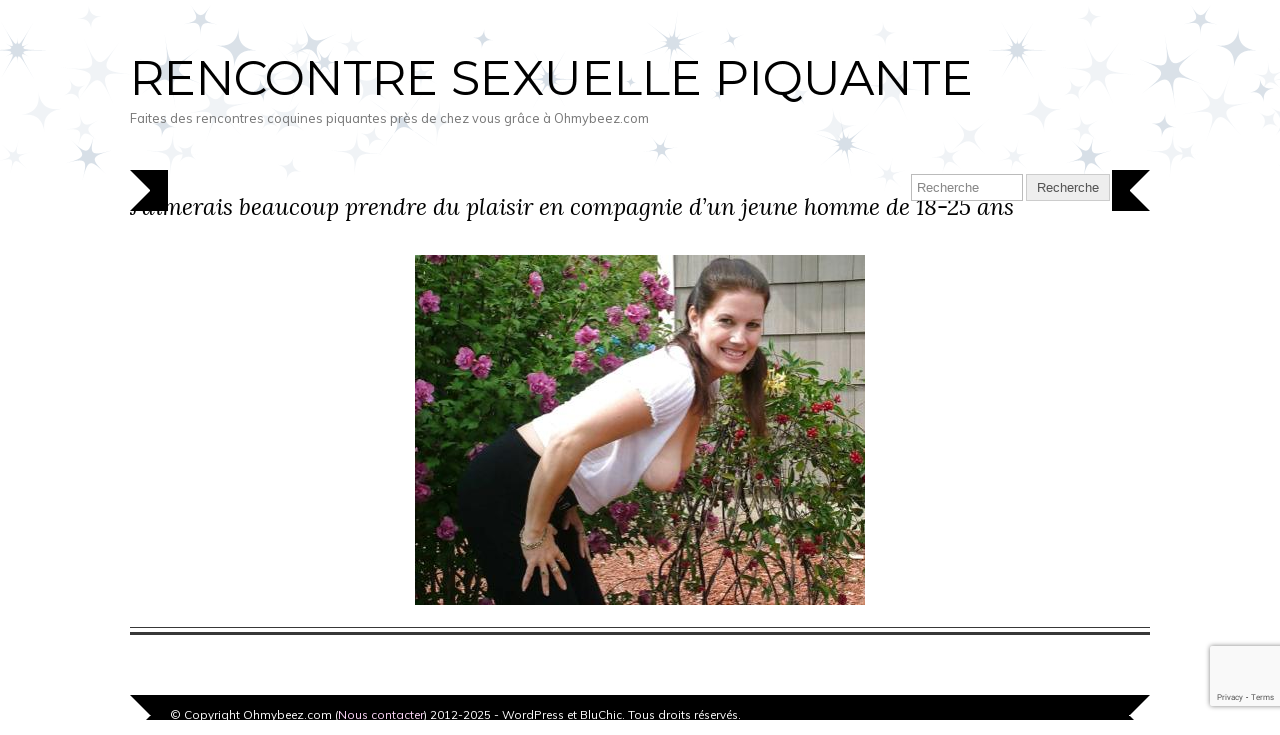

--- FILE ---
content_type: text/html; charset=utf-8
request_url: https://www.google.com/recaptcha/api2/anchor?ar=1&k=6Le7lockAAAAAFxdzn4SMYKX7p7I0fxB1MG8afV_&co=aHR0cHM6Ly93d3cub2hteWJlZXouY29tOjQ0Mw..&hl=en&v=TkacYOdEJbdB_JjX802TMer9&size=invisible&anchor-ms=20000&execute-ms=15000&cb=yq6vm0sdmbhp
body_size: 45331
content:
<!DOCTYPE HTML><html dir="ltr" lang="en"><head><meta http-equiv="Content-Type" content="text/html; charset=UTF-8">
<meta http-equiv="X-UA-Compatible" content="IE=edge">
<title>reCAPTCHA</title>
<style type="text/css">
/* cyrillic-ext */
@font-face {
  font-family: 'Roboto';
  font-style: normal;
  font-weight: 400;
  src: url(//fonts.gstatic.com/s/roboto/v18/KFOmCnqEu92Fr1Mu72xKKTU1Kvnz.woff2) format('woff2');
  unicode-range: U+0460-052F, U+1C80-1C8A, U+20B4, U+2DE0-2DFF, U+A640-A69F, U+FE2E-FE2F;
}
/* cyrillic */
@font-face {
  font-family: 'Roboto';
  font-style: normal;
  font-weight: 400;
  src: url(//fonts.gstatic.com/s/roboto/v18/KFOmCnqEu92Fr1Mu5mxKKTU1Kvnz.woff2) format('woff2');
  unicode-range: U+0301, U+0400-045F, U+0490-0491, U+04B0-04B1, U+2116;
}
/* greek-ext */
@font-face {
  font-family: 'Roboto';
  font-style: normal;
  font-weight: 400;
  src: url(//fonts.gstatic.com/s/roboto/v18/KFOmCnqEu92Fr1Mu7mxKKTU1Kvnz.woff2) format('woff2');
  unicode-range: U+1F00-1FFF;
}
/* greek */
@font-face {
  font-family: 'Roboto';
  font-style: normal;
  font-weight: 400;
  src: url(//fonts.gstatic.com/s/roboto/v18/KFOmCnqEu92Fr1Mu4WxKKTU1Kvnz.woff2) format('woff2');
  unicode-range: U+0370-0377, U+037A-037F, U+0384-038A, U+038C, U+038E-03A1, U+03A3-03FF;
}
/* vietnamese */
@font-face {
  font-family: 'Roboto';
  font-style: normal;
  font-weight: 400;
  src: url(//fonts.gstatic.com/s/roboto/v18/KFOmCnqEu92Fr1Mu7WxKKTU1Kvnz.woff2) format('woff2');
  unicode-range: U+0102-0103, U+0110-0111, U+0128-0129, U+0168-0169, U+01A0-01A1, U+01AF-01B0, U+0300-0301, U+0303-0304, U+0308-0309, U+0323, U+0329, U+1EA0-1EF9, U+20AB;
}
/* latin-ext */
@font-face {
  font-family: 'Roboto';
  font-style: normal;
  font-weight: 400;
  src: url(//fonts.gstatic.com/s/roboto/v18/KFOmCnqEu92Fr1Mu7GxKKTU1Kvnz.woff2) format('woff2');
  unicode-range: U+0100-02BA, U+02BD-02C5, U+02C7-02CC, U+02CE-02D7, U+02DD-02FF, U+0304, U+0308, U+0329, U+1D00-1DBF, U+1E00-1E9F, U+1EF2-1EFF, U+2020, U+20A0-20AB, U+20AD-20C0, U+2113, U+2C60-2C7F, U+A720-A7FF;
}
/* latin */
@font-face {
  font-family: 'Roboto';
  font-style: normal;
  font-weight: 400;
  src: url(//fonts.gstatic.com/s/roboto/v18/KFOmCnqEu92Fr1Mu4mxKKTU1Kg.woff2) format('woff2');
  unicode-range: U+0000-00FF, U+0131, U+0152-0153, U+02BB-02BC, U+02C6, U+02DA, U+02DC, U+0304, U+0308, U+0329, U+2000-206F, U+20AC, U+2122, U+2191, U+2193, U+2212, U+2215, U+FEFF, U+FFFD;
}
/* cyrillic-ext */
@font-face {
  font-family: 'Roboto';
  font-style: normal;
  font-weight: 500;
  src: url(//fonts.gstatic.com/s/roboto/v18/KFOlCnqEu92Fr1MmEU9fCRc4AMP6lbBP.woff2) format('woff2');
  unicode-range: U+0460-052F, U+1C80-1C8A, U+20B4, U+2DE0-2DFF, U+A640-A69F, U+FE2E-FE2F;
}
/* cyrillic */
@font-face {
  font-family: 'Roboto';
  font-style: normal;
  font-weight: 500;
  src: url(//fonts.gstatic.com/s/roboto/v18/KFOlCnqEu92Fr1MmEU9fABc4AMP6lbBP.woff2) format('woff2');
  unicode-range: U+0301, U+0400-045F, U+0490-0491, U+04B0-04B1, U+2116;
}
/* greek-ext */
@font-face {
  font-family: 'Roboto';
  font-style: normal;
  font-weight: 500;
  src: url(//fonts.gstatic.com/s/roboto/v18/KFOlCnqEu92Fr1MmEU9fCBc4AMP6lbBP.woff2) format('woff2');
  unicode-range: U+1F00-1FFF;
}
/* greek */
@font-face {
  font-family: 'Roboto';
  font-style: normal;
  font-weight: 500;
  src: url(//fonts.gstatic.com/s/roboto/v18/KFOlCnqEu92Fr1MmEU9fBxc4AMP6lbBP.woff2) format('woff2');
  unicode-range: U+0370-0377, U+037A-037F, U+0384-038A, U+038C, U+038E-03A1, U+03A3-03FF;
}
/* vietnamese */
@font-face {
  font-family: 'Roboto';
  font-style: normal;
  font-weight: 500;
  src: url(//fonts.gstatic.com/s/roboto/v18/KFOlCnqEu92Fr1MmEU9fCxc4AMP6lbBP.woff2) format('woff2');
  unicode-range: U+0102-0103, U+0110-0111, U+0128-0129, U+0168-0169, U+01A0-01A1, U+01AF-01B0, U+0300-0301, U+0303-0304, U+0308-0309, U+0323, U+0329, U+1EA0-1EF9, U+20AB;
}
/* latin-ext */
@font-face {
  font-family: 'Roboto';
  font-style: normal;
  font-weight: 500;
  src: url(//fonts.gstatic.com/s/roboto/v18/KFOlCnqEu92Fr1MmEU9fChc4AMP6lbBP.woff2) format('woff2');
  unicode-range: U+0100-02BA, U+02BD-02C5, U+02C7-02CC, U+02CE-02D7, U+02DD-02FF, U+0304, U+0308, U+0329, U+1D00-1DBF, U+1E00-1E9F, U+1EF2-1EFF, U+2020, U+20A0-20AB, U+20AD-20C0, U+2113, U+2C60-2C7F, U+A720-A7FF;
}
/* latin */
@font-face {
  font-family: 'Roboto';
  font-style: normal;
  font-weight: 500;
  src: url(//fonts.gstatic.com/s/roboto/v18/KFOlCnqEu92Fr1MmEU9fBBc4AMP6lQ.woff2) format('woff2');
  unicode-range: U+0000-00FF, U+0131, U+0152-0153, U+02BB-02BC, U+02C6, U+02DA, U+02DC, U+0304, U+0308, U+0329, U+2000-206F, U+20AC, U+2122, U+2191, U+2193, U+2212, U+2215, U+FEFF, U+FFFD;
}
/* cyrillic-ext */
@font-face {
  font-family: 'Roboto';
  font-style: normal;
  font-weight: 900;
  src: url(//fonts.gstatic.com/s/roboto/v18/KFOlCnqEu92Fr1MmYUtfCRc4AMP6lbBP.woff2) format('woff2');
  unicode-range: U+0460-052F, U+1C80-1C8A, U+20B4, U+2DE0-2DFF, U+A640-A69F, U+FE2E-FE2F;
}
/* cyrillic */
@font-face {
  font-family: 'Roboto';
  font-style: normal;
  font-weight: 900;
  src: url(//fonts.gstatic.com/s/roboto/v18/KFOlCnqEu92Fr1MmYUtfABc4AMP6lbBP.woff2) format('woff2');
  unicode-range: U+0301, U+0400-045F, U+0490-0491, U+04B0-04B1, U+2116;
}
/* greek-ext */
@font-face {
  font-family: 'Roboto';
  font-style: normal;
  font-weight: 900;
  src: url(//fonts.gstatic.com/s/roboto/v18/KFOlCnqEu92Fr1MmYUtfCBc4AMP6lbBP.woff2) format('woff2');
  unicode-range: U+1F00-1FFF;
}
/* greek */
@font-face {
  font-family: 'Roboto';
  font-style: normal;
  font-weight: 900;
  src: url(//fonts.gstatic.com/s/roboto/v18/KFOlCnqEu92Fr1MmYUtfBxc4AMP6lbBP.woff2) format('woff2');
  unicode-range: U+0370-0377, U+037A-037F, U+0384-038A, U+038C, U+038E-03A1, U+03A3-03FF;
}
/* vietnamese */
@font-face {
  font-family: 'Roboto';
  font-style: normal;
  font-weight: 900;
  src: url(//fonts.gstatic.com/s/roboto/v18/KFOlCnqEu92Fr1MmYUtfCxc4AMP6lbBP.woff2) format('woff2');
  unicode-range: U+0102-0103, U+0110-0111, U+0128-0129, U+0168-0169, U+01A0-01A1, U+01AF-01B0, U+0300-0301, U+0303-0304, U+0308-0309, U+0323, U+0329, U+1EA0-1EF9, U+20AB;
}
/* latin-ext */
@font-face {
  font-family: 'Roboto';
  font-style: normal;
  font-weight: 900;
  src: url(//fonts.gstatic.com/s/roboto/v18/KFOlCnqEu92Fr1MmYUtfChc4AMP6lbBP.woff2) format('woff2');
  unicode-range: U+0100-02BA, U+02BD-02C5, U+02C7-02CC, U+02CE-02D7, U+02DD-02FF, U+0304, U+0308, U+0329, U+1D00-1DBF, U+1E00-1E9F, U+1EF2-1EFF, U+2020, U+20A0-20AB, U+20AD-20C0, U+2113, U+2C60-2C7F, U+A720-A7FF;
}
/* latin */
@font-face {
  font-family: 'Roboto';
  font-style: normal;
  font-weight: 900;
  src: url(//fonts.gstatic.com/s/roboto/v18/KFOlCnqEu92Fr1MmYUtfBBc4AMP6lQ.woff2) format('woff2');
  unicode-range: U+0000-00FF, U+0131, U+0152-0153, U+02BB-02BC, U+02C6, U+02DA, U+02DC, U+0304, U+0308, U+0329, U+2000-206F, U+20AC, U+2122, U+2191, U+2193, U+2212, U+2215, U+FEFF, U+FFFD;
}

</style>
<link rel="stylesheet" type="text/css" href="https://www.gstatic.com/recaptcha/releases/TkacYOdEJbdB_JjX802TMer9/styles__ltr.css">
<script nonce="KTQmxzzQ7nkdfqLrKH3r4A" type="text/javascript">window['__recaptcha_api'] = 'https://www.google.com/recaptcha/api2/';</script>
<script type="text/javascript" src="https://www.gstatic.com/recaptcha/releases/TkacYOdEJbdB_JjX802TMer9/recaptcha__en.js" nonce="KTQmxzzQ7nkdfqLrKH3r4A">
      
    </script></head>
<body><div id="rc-anchor-alert" class="rc-anchor-alert"></div>
<input type="hidden" id="recaptcha-token" value="[base64]">
<script type="text/javascript" nonce="KTQmxzzQ7nkdfqLrKH3r4A">
      recaptcha.anchor.Main.init("[\x22ainput\x22,[\x22bgdata\x22,\x22\x22,\[base64]/[base64]/[base64]/[base64]/[base64]/[base64]/[base64]/[base64]/[base64]/[base64]/[base64]/[base64]/[base64]/[base64]\\u003d\x22,\[base64]\\u003d\x22,\x22FEXDsMOMw7fDn8ORLcKEUTvDiy1IXcKiIWRYw43DsmjDu8OXwqFwFhIjw7AVw6LCqMOOwqDDh8Klw4w3LsO9w6VawofDp8OaDMKowqIRVFrCshLCrMOpwqnDoTEDwolpScOEwrbDoMK3VcOiw6Zpw4HCkHU3FR81HngTPEfCtsOdwqJBWkzDv8OVPiPCinBGwo/DrMKewo7Du8KIWBJCHhF6FUEIZGnDsMOCLi4twpXDkQPDjsO6GXZ9w4oHwrJnwoXCocKpw7NHb2F6GcOXVhEow504fcKZLiDCnMO3w5VGwoLDo8OhZsKQwqnCp0HCrH9FwrLDqsONw4vDinjDjsOzwpLCmcODB8KfOMKrYcK/wpfDiMOZIcKzw6nCi8Orwq46SiHDkGbDsGFFw4BnL8OLwr50G8Oow7cnS8KzBsOowr0sw7poURnCisK6dDTDqA7CtTTClcK4IMOKwq4awpvDrQxEMys1w4F9wpE+ZMKQRFfDoyFYZWPDicKnwppuZMKKdsK3wqUrUMO0w4toC3IXwqbDicKMHGfDhsOOwrrDgMKoXxF/[base64]/[base64]/DinHDgsOtPRoAVSodw6gXQsK3w6zDrhs3w4fCtSwEQxfDgMOxw6HCmMOvwogswr/Dnid0wqzCvMOMNsKxwp4dwqbDkDPDqcOoKDthJ8KLwoUYc30Bw4A9AVIQIMOaGcOlw6fDncO1BDQXIzkRC8OJw6howpVJCx3CkAgAw6nDnWghw4wiw4TDg2oLf1bCqMO9w7JoGcOOwrTDq2bDhMOBwr3DicO8RcOGw7HCqhgSwpd8cMKYw4jDp8KQOVEMw7XDqk/Cg8KsFTbDqsOJwoLDpsOlwpnDpTbDi8Kmw7TCgz0iR2ECZxVDLcO0GGcQTzQhFDLClRvDu25Iw6TDugkfEMOaw5pBwrjCsirCkznDkcKVwoFTNWEFYsOtYAbCq8OCBCbDs8O/[base64]/KXQmEWIPMMKowr3CssKkNsOMwo7Ct3B3w5PDjF4FwqULw51qw447dsO/ZMKxwroyXMKZwrQCZWRPwogMS11Dw4hCBMK7wqbCkxbDpcKAwqrCtxzCmCHDi8OKK8OWIsKGw4A7w6glDMKXw5YjWMK4wrsowofCtQ/Dg2oqdRPDpX8bAsKxw6HDtsOBRxrDsXZ2w48OwosOw4PCmjdQQVPDvsOxwowfwpDCr8Ksw71xYQ15woLDhcKwwrDDrcKaw7sISsKNwo/DucOzTcO7dMOfCBVaIMOFw43CvhwAwrvCo18yw40bwpLDrCJubsKGHMKMeMOJY8KLw4A5B8KYJgTDrMOiFsKdw5VDUh/DksKaw4/[base64]/AnZzwrbDk0/CjwTCpGvCiz7DosOpw49Kwq97w4FDRzHCkUzDuhzDgcONWQUXWcOld18QdBnDoVg4Oz7CqFVlO8Ocwqg/PSA2Yj7DmMKbNHVQwovDgzPDsMKAw5kCDkTDr8OYFWLDkwA0bMKsUlw8w6nDhknDj8KWw7R4w4s/A8OLX1DCtsKowoVDYGzDgMKLTTDDi8KUaMO2wpHCjkp5wo7Crhl4w6I3S8OQMkvCuWPDuxbCtMKPNcOVwpZ/fsOtD8OtL8OzAsKEQHrCvBBHC8KRasKYCT8gwrLCtMO9wr8tXsOXZCHCp8OOwqPDsk1sdcOGwq1IwqgCw6/[base64]/[base64]/DhiAgwpXCl8OHcMKiQcKMwpDCm8OcA8OgwpRSwrrDssKKbzBCwrTCmj5jw4xYKXlCwrXDhx3CvVvDusKPeh/CkMOXdktMVCU2wowlKB5KQcO9XXFOH0sxFBhlJ8OxMsOqKcKsYMK6w7oXJsOKBcOPWUPDkcOzLCDCumzDosO+dcOBUVwQb8KtYErCoMOef8Krw5guPcOGQBnCl2AZWMKfwpzDnVLDgsKBGy8YJ0nCiS9Iw4geecKEw6PDvzltwoEUwr/DnQ/CvkzCq2rDsMKbwp9yacK9WsKfw6Fsw4zDuT7Cs8Khw4DDu8ODOMK2UsOeYA02wrnCvwbCuxfDgX59w4Zhw4rCusOjw5INPcK5XMKIw6fDmcKOXsKWwqHCnnXDs1/[base64]/DvCQCwrwIwprCi1nDlCspwrrDq8KESMKoCMKDw6bDrcKWw6FWJMODP8KpPmvCgAfDgB4CCyTCtcOmwoI6QV5Xw4/DkVklUybColU/K8KfWU4ew7PCvzfCp3E/w7lqwp1cG3fDuMKDCHEhETt6w5LCth5twr/DqcK6Gw3CpsKMw5XDl1HCk3rCgsKKwr/CgsK4w6w+V8OTw47CpUXDpFnChjvCgRNhwrFJwrbDjjHDoT46D8KuQsK2wq1qw7JvDSzCsBJswqN1GsKoFDVew7sJwo5SwoFNw53DrsORw4/DhcKgwqUew5Nfwo7Do8K3WSDClMOTLsOzwq1sFsKxUARvw45Rw4XCiMKhFg9mwo0Tw7DCsnRiwqJ4Hx1dDcKvKBTCgcO/worCtWDDgDEnQmwKEMOFSMKjwqbCuD8cNQDCk8OtHcOHZmxTMhR1w7PCs0ooEHdYw4PDqsODw7lKwqbDoiQnRAkEw7zDtCw+wpHDnMOWwpYkw6gxIlTDtcOKacOiwrk/KsKCw5ZKPy/Cv8KKTMOZScOFRTvCpXPCjjzDp0jCusKEIMOhJcOhOALDvSbCulfDlMOAwozDs8KFw5ghf8Obw5x/Jx/Dll/CsnXCrHXCtjseVQbDqsOuw7XCvsKKw4TCgUtMZErCtGZ7U8Kew7jCisKJwp/CvinDjBIddBEPbV0/QBPDrlfCisKbwrLCh8KnBMO2wrnDv8OHVUPDkkjDs0PCjsKLCsOmw5fDosK0w6zCv8OiR2dlwpx6wqPDpVZ/woXCm8OUw6g5w7pqwrzCqsKaW33DsFDDtMOKwoEvw6Q3ZsKHwobCrE7DtcKFw7TDtMOSQzfDlMO5w5XDigvCiMKWU2rCi2gew43CvsOGwpA0GsO1w4LCpkppwqxzw5HCs8OlTMKZFW/[base64]/[base64]/DilPDrh3Cm8KxwqjCvMOtwpTCo8ORw5LClsKfWEUcHcKKwolJwq0+QmLCr2fCpcK8wqbCm8O5EMKHwo3CoMO4OVFvbyUpFsKdV8OYw4TDrT/CiVsjwqXCkcKFw7zDrj3DnHHDokfCtCHCpDsQw7o9w7gvw4x1w4HDgj0owpVbw7PChsKSNMKwwotQe8Kjw6zChFTCr34CUXxvdMONIWvDnsKsw6ZdAB/ChcK9cMO7DEMrwoBwbGh/HQRowo93WTk2wp8WwoB/eMKcwo5vf8KPw6zDiWlTFsKkw6bClsKCasOxXsKnVHbDv8O/wrJzwpwEwodZb8K3w5d8w6jDvsKENsO7bHTDp8KSw4/DoMOfQcKaH8O2w6JMw4MITFwvwprDisOawpbCiDbDiMOqwqJ4w4nDk0/[base64]/PTJFKR/ClcKIwqkWwqDDicKmwqQheCdnZXs7w4AWdsObw40qesKtTypbw5vCqcOnw53Dk0R7wqZQwrHCig3DqjpmKsO5w7PDk8KDwrRMMQfDlHbDnsKdwrldwqwjw41NwqEmwrMLXw3CpxkAZCRTMcOJH1HDuMK0L0vCvjAdY1Uxw4Y4woDClBcrwopWNzPCvQp/[base64]/TEZww40Pw7kZw5PCgcKNwoEBH37CtMKnw4lDTXIZwp4gK8KNQCrCq1lVUWkrw4pOSMKQc8K3w5dVwoYbFMOXeQBUwopawqTDiMKrHEVRw47CgsKHwo/[base64]/FE42UcKYwqVkeBc/w492wpfCmXs/fcK1cxNOZ3rCnW7DigV1woFxw7DDmsOkDMKGelMDf8O6ZMK/wqFHw6w8LCfCmnp0FcK5ZljCqwjDqcOnwpo9bsKZb8ODw5hqw5ZswrXDuTcEwosFw6tMEMOvbUtyw7/[base64]/w7wrw47DiALDjz8sw6HDs148wrTCoMK2B8KxwrbDgcOBFh4ww4zCtk4jKMKCwowMWMO0w7YeWkJ6JMOIVcOscXDDnCdEwolNw6/DoMKZwqAnbMOgw5rCncKfw6HDqk7DtQZnwr/CssKWwrvDqMOkRMK1wqE0DHlhLcObw7/[base64]/Cjm0mwpDDi8O7wqzDhQk1CsKUwo8PDj5ROsOcw5rCjcOWwrJYbR12w44rw7LCnQTCmgB/[base64]/woUdwofDvMO7wqJXNy4ZwpHDh8OiWXLDm8K/[base64]/DlMOTCHvDosK6w74Vwp9ywpkTY8KIw6s2woBTNFrCuDLCl8KPwqY7w4xiwp7CicKhG8OYc0DCosKBAMO9AjnCjMKIPh/DoQpleTXDlCrDiXVdbsO1F8KUwqPDjcO+R8KxwrsTw4UKTHM4wpg+w7jClsOSf8KIw5I1wrkRBcKdwr7DnMOlwrcVCMKCw4glwqPCm3TDtcO/w7nCkcKwwplOH8KqYsK5wrnDmiDCgMKMwo8/[base64]/O8KqwqzDuwh8S8K4R8OnXsO6BcKHBTHDqsOPRn1gHzlzwrVENARBDsK8wqdtXQJnw68Xw6/CpS3DpGl5wppoUxbCtcK/wo05DMOTwrYfwr7CqH3CrTxiBXnCk8OwN8OAH2TDmnbDhBgmw57Ct0pIKcK+wr9May7DvsOUwofDksOSw4zClMO2csOeH8OjDMK8VcKRwr9Ka8OxRmkdw6zDu1rCr8KHTcKLw7YgcMOES8K6w7pkw4MSwr3Cr8KtRhjDmTDCvQ4owpHDiV7CisOSNsOewo8/[base64]/OAIlBsKIwpXClxEswpXDj13Cii8qw7c3GR4qw6vDmUBtWkbCmBxsw5XCqwbCkVEQw7V0OsOLw4XDqTHDrcKSw6wiwqHCtkRrwo5If8OXLsKLSMKpc1/DqAd3J15lH8O1JAZsw7PCuG/[base64]/wqtid0phJ8OUw4/DocOJSMK0ecOkw47Clkcww6DCmMOhC8OJKhbDhmYswrHCvcKbwpvDksKIw5xjFMOIwpgaO8K2LlAAw7/[base64]/ChVLDljPCqcOyGiAbKsOJw41cwqnCu8O8w4wFwrZnw6gwSMO1wq7DusKOFErCq8OpwqgGw6TDvBg9w5nDjsKSGVwGfx3CmDxNZsOAVHnDmcKJwqHCkArCtMOVw43CssK9wp0RS8KqQsKwOsOqwrrDknluwql4wqTCpmc8McKpUsKIYBTCn10/EsOfwqfDoMObDjJCAXvCt0nCgl3CiUIUDsOgSMOXckXCkUrDjA/DjXXDlsOJecOyw7HCv8ObwoFuIyDDv8KDC8OTwqHCkMKsHsKLTitVS07DtMOqPMOwAHUVw7F+w7nDoDovw6jDtcK+wqodw5suTSMkAAMWw5lEwr/ClFZva8KIw7LCnAwIGwXDgjVCD8KVZcOcfyfDksOpwqYSb8KlCDdAw6s1wozDhsOcCxHDuWXDu8OJBT8Gw5LCpcKhw7PDjMK9wrPCiSIZwp/CuEPDtsOSGXZ5ZiYKw5DCjcOBw6DCvsKxwp4YSgZbd0sbwpzCinvDkVTCpcO4wovDlsK2alPDknfCgcO2w6/Do8K1wrJ0PgTCkTs1GAfCsMO3K0jCnEvCscOcwrLCv2wQdipNw7PDoWfCgRFJL0wmw5rDtg5+VyY6CcKDbcKRXDTDkcKYaMK9w68BREZ7w7DCh8OUOsK2DBkZRcOyw6zCikvCrlU+w6XDmMOXwpvCpMO+w7/CqMOjwokgw5zCmcK1DMK7w43CkxN5wrU5QCnCpMK2w47DvcK8LsO4VV7Dh8OycCHDmE/CucK4w7wYUsKGw53DoAnCgMOeTFpGCMK1MMOSwqXDucO4wotSwrDCp3Uaw4HCscKWw7p8SMOTS8KCRGzCucOlOsK0w7gMG1EHesOSw5oZw6EhDcKUN8O7w5/Cty3DvMKlDsO5bVHDgsOhZcKmEsOrw6VrwrzCuMO0YhAmT8OERBEFw5ZFw4RIeTcDZcOZShx3e8KeNybDiSrCjMKwwql2w7LCg8Kgw7DClMK6J0ktwrAbSMKoGjvDvcK5wqNuUS5Kwr7DqRLDgCoqL8O4wpVzw7hRZsKPfsO4wr3DtxExUQVuSSjDt0/Cv1DCscO5wp7DpcK+AcK3DXF7wpjDmgZ2GcO4w4rCtkhuBU/CvhJcwqxxBMKfHi/[base64]/[base64]/Dg3hLKjgswq05eRTDscKyw5ETw6sjw40GwpvDlsK5NgMdw6JVw5TCkX7DosOzHMOzJMOWwovDqcKnZ3gVwpUbaVA7OsKkwoPCv1bDl8KPw7InV8KoVBY4w4vDsHPDpzHCoDrCg8OnwoBCVMOjwq7Cq8KxS8K/wqxJw7HDr23DuMOhRcK1wpUtwrkeVUAWwpfCiMOYEH9Bwr18w6bCqWVkwqolDGAJw747w53DkMOdJEoeRQnDscOMwr1wAcKdwoTDpcKpRMK9f8OWFcK3IwfCusK0wo3DucKzJw8MclLCkW1Lwo7CuRTDrcO4McOWCsOiVWd1KsKhwo/Dr8O+w6hMH8O4ZcKbVsOmLcKwwqFKwrgGw53CklAHwqjDlmVvwp3CrTd3w4vCkndjUl9veMKcw78KAMKkfsOwTsO+K8OlVk0nwoggIBLDhMOrwozCknzCkXwmw79TGcKnOsKywoTDqG5Zd8KJw4bClBVtw5vDmcOOwqEzw67Cg8KYVTHClMO2WSAHw7rCj8KBw7k/wooJwonDhhkmwoDDkEYkw4fCvcOKI8Kiwo42QMKhwrdHw6drw5jDlMOPw6htOsOGw4TCncKnw7lLwr3CpcOow6/[base64]/[base64]/Cg2QJTsOiNsOawr/[base64]/DlVFNw5QANMOMXhvCoR7DrcKYP3bCvA0gw4N5CsKLDcKtY1wfT1zCnFbCn8KObyTChUbDlmRwA8KRw7gdw6DCkMKWawxrBm8QRMONw5PDtMOswrvDqlBCw5tER0jCvsOPJH/[base64]/wqoZNRTCt8Ondx44w7PDrzbDrD1Iwp1IB0hbSWfDgz/CjsKiGhPDn8KUwp4WP8OIwrzDucOGw7fCqMKEwp/Ck0TCmFnDhcOGc3rCqsOdd0PDssOPwqbCqWPDgcK8HSLCtcKMasKUwozChgTDiRlpw7MoBVvCtsOfOcKhc8Oxf8O/[base64]/Cl1VFw7fDtsKMAsKCGyPDqwTCt2hXwphZwqIAIcKCdGNxw77Ct8OSwpDDjMO9wojDs8ORK8KgSMKAwrzCk8Kxwo/DscK5AsKEwp8Pw4V0I8Ocw6vCo8Ouw6TDjMKgw4DCrytTwpDCkVdqDiTCiDzCuCUtwo/CksOrZ8Oxwr7DrsK3w7AKQ2rCiATDu8KQwrfCuTkPwp9AA8O3w5/DocKhwp7CpsKhG8OxPsKnw4DDisOiw6LChSTCjx02w6vCuFLCv3BdwoTCmyp7w4nCmEdWwrbCk0zDnnbDp8KUDMOWBMKdcsOqw7poworClk3CssKuwqdUw6wiYxFUw6wCMndiwrkzw5Rtwq81woPCmcK0SsOiwpnCh8KjDsO4NW97PcKLCw/[base64]/f8ONwrPDqQRjR8KOw6NmImPClMOcwrfDhSfDscOwICvDkVLCrlV2dcOmLS7DlsOiw58nwqXDlEIUAExtRsKswrMTCsKJw59HC27CqsKPI3jDqcO1wpV1w43Dg8Oww5cIZiguw7LCvCxvw4VDcRwUw63DlcKMw4fDkcKNwqcewp3ClHcMwrzCksKkNcOqw7s/WMOEAC/[base64]/Dn8KkwobDu2MDwpkyw7JKw6XDkVvDpDXDilPDqMOUMDPCrcO8woXCqlV0woo+EsO0wolNF8OWUsOlw6LCgsOMHSzDpsODw5RNw69Qw53CjTVlYnfDr8OEwq/CmQ43cMONwpDClcKUZynDnsOuw71LSsOxw5kKMsKaw5cyG8KKVhnCo8KpJcOJSwjDmn9AwossQGXCscKbwpDDgsOUwr/DtMONSlwzwp7Ds8KQwoEpZCbDncO0QkXDmMKcZWPDhMO6w7gpY8OfQcOTwpllaX3DkcK/w4/[base64]/JMOpfMKowpfDpcKrwpPCnnImw4p4w4tyQlkawpLDt8KVGhU4D8Oxwq9+ZcKZw5DCpxTCgcKALcKhTsOlTsKTX8K7w5xpwrJAwpECw6EBwoISdjzDpj/CjnBlw58iw482OSDCi8KYwrnCocOkSkvDqRnDhMKKwrbCqTBuw7rDmMKZb8KSSMKAworDgEV3wqTCmiTDt8OKwqLCs8KqVMK9IFt1w5DCnGBzwoYQwqdTNGwaLF7DlMO1woZkZRFlw4vCiA/DqD7Dr1ISBkxIGR4LwqhEw4TCqcOewqHCoMKvacOZw7oawroFwrdCwojDosKew4/Dp8K/IMOKOyU4DF12cMKHw5xrw7txwr4swpDCpQQMWgRKWcKNIMKBdFrDn8OBdlknwpfCs8Otw7HChzTDhjTDmcO/wpLDp8Kow68yw47CjMOcw7HDrTZWNcOJwqPDnsKgw4B2P8Ocw7XCoMOzwr0LD8OlBQLCqV49wrrDpcO6I17DgCRYw7p5cSpYf1/Ci8ObSncMw4hIwo4ndhsNalRrw5nDrsKBwrcvwqI4IXNfb8KBFBZpb8Kqwp3CicKhZsOdV8OPw7nCssKDJ8ODPsKAw4MWwronw5zCicKow6McwpNdw4HDs8KxBsKtYMKBexjDhMOKw64FTnHCqcONAlHDpTnCr07Cm2oVeT/CgTLDr1EJKmh/ZsO4SsO4wpFuPW7DuBxCJMOhazRiwrREwrLDtcK/[base64]/Dk37DojLClsKJbxBOOcK3wrEwIlLCvsKBwqwhR03CtMKfQMK2LDhuDsKBehMTNMKZe8KkGFAcTsKLw6LDvMK/E8KCdgIjw5DDnB5Qw5nDlDXDs8Ktw7YOI2XDv8KFccKJO8OgSsKrXiFuw5Mqw67CtiTDnMOyNXfCt8KowpPDncOtM8OkMhMlGMKpw5DDgCoFHHY9wo/DqsO0GMKWb2hjWMOiwo7CgsKKw41Kw6/[base64]/[base64]/CmMKmw5nDiE/Cq8Ktw4JQwqHDhglkMHwMGXFgw4Fiw4zCiwfCiSrDrFFqw5NPN3AkFgXDv8O4PsKvw7lMUFtcdyTCgMKTGBpPeGMUMsO/[base64]/Ch1hTw53CksOpwpoYwr5mwoXDkcOHwphkJ0rCsBxOwrZIwoPCrMKRUMKVw6XDlMKUURVXw6B7HMOkJjDDpy5VTk7DscKLTkbCtcKRw6/DkhlywpfCjcO4wog6w6XCmsOrw5nClsOHHsK0eg5oQMO1woIlYm/[base64]/[base64]/DjsOdw7ZhS2M5dkoeGhEQwoDDoMOnwrPDqzc/WxY8w5DCmCdIcsOuUVxxRsOnB38afhXCrcOMwoQeNVHDiGbDhEHCusOMccO9w6EJWMKaw7DCvEvCmxXCgw/[base64]/DsEDCksOSfwTDmsK6CTnCicKIDQdQw43Di8KIwojDg8KkfUsJEMOaw45yGkR6wqIiJMOJKMKVw4pPUMKRAw4hA8OZOcKxw5rCpsOEw4gVcsK2CBXCj8K/BzXCrcKiwo/CrH7CvsOYF0xTS8OMwqXDr30SwpzCp8OqcMK6w7lUScOybnPCo8OxwqPCvSjDhQEfwq5WZxVzw5XCriJkw4AVw6LCnsK+w4/Dk8OXDUYUwqRDwp1mOMKPaFXChyPChCt9w7XCmsKsIcKqRFZGwrRFwo/CiTk0ZjIsJhpTwrXCp8KkfMOTwqLCtcKqNEEJDSgDNFPDoivDqMOAdm3CrMOHS8KjdcK4w688w5YsworCiGNrD8OHwo8NDsO9w53CncOTTMOgXg7CtcKhKAzCusOeS8O8w7DDoH7ClsOFwo/DgGfCpy7CpgjDsj8Zw6kBw5Q7XsOcwr8wVlFSwqPDjTXDssOKYMKSM3fDu8O8w6jCuXhcwqwnZMORwqk2w4dTJcKkR8Ozw4tQJU8eE8O3w6JvTMK3w4vCosOzLMKzIsOPwp7ClmQBFzciw4BaQ17DmQbDvEBXwpLDuW9VYcOGw6/[base64]/DnsOJH8Kjw6sLeCQrSsOjO8OPdzgwI016ZcKRDMO5AsKOw51yLFh4wovCjMK4c8KNEcK/wrXCoMOhwpnCi0XDvSsJcMKiA8KqEMO/VcOBJcOZwoJlwoZPw4jDmsOQTWtXWMKKwonCpyvDrwZMPcOhQTk9VRDDo2UiQEPCkH7CusOWw4zCiEU+wrLCpk0vTX1kcsOUwq0vw6l4w7BSYU/[base64]/DvMOUUAg9AsKyPGjCpgrCn8KKWMOyNmfDqmzCgsOJXsKyw7xKwoTCoMOVB0/CtsOQS2BuwoBfTiDDqF3DlBPDvWLCsmlYw4cNw7lvw6J4w4chw4fDt8OWScKtVsKPw5rChMOpwpF5PsOEDV/CiMKCw4vCvMKOwoQLI3fCjkXDqMOYNTshw4bDh8KXMUvCk0nDoglLw4zCh8OnZxUQSEIwwqR5w6fCrBsxw7tCVsKSwoohw5cew4jCs1NHw6d5wo7Dl0lTQ8KOKcOEBHXDi3oHU8OhwqRgwqPChDZXwoVawqQvacK6w5ZswqfDssKLw6cae0/Cn23Cs8KsckrClMKgB1vCrcOcwrI5dTMoORwSw75WfMOXBjgNTVEFJMKLCcKDw6kdZxbDgHUTw40Iwrpkw4PClkfCrsOienswA8K0DGsNOknDnEZsLsKww7EFS8KJR1PCoyArHi/DjMOww6DDmcKOw6LDnG/Di8KIAB7DhsKVwqTCsMKxw599UmkWw40aJ8Khwqw+w4wwE8KwFhzDmcKkw6jCkcOBwqjDqCt/wp07BcO8wq7DkTfDk8KqMcOWw5Eew4ghw4gAwpR1Yw3DiWI+wpolNMOQwp1cLMKMP8KYNAlVw4XDkw3Chg7CvFfDlnrCrUfDtGUETg3CkU3Ctmd/[base64]/wo/CjTnDnTLCtANqwrbDiSjCqWYUw7c+w6LDnUbDo8KzccK2w4jDisK1w5ZPMTcvwq5MN8KDw6nDvUXDpsOXwrBSwrXCk8Oqw57CpiBkwpTDiD53BMOWMx1Nwr3DksK8w6zDlCt+YMOiOsKIw6JfSMOLAXdKwoAHZ8OBw6lSw5wEw5bCr3s5w7/DvcKew4nDm8OOCUcIJ8OWBVPDmj3DmENqwqrCp8KPworDqjjCjsKVIwDClcKHwrnDqcOsSC7Dl0TCnWNGwq7Dp8K9GcKvf8Kaw4JDwrrDrcO2wq0uw5LCq8Knw5TCnSfDs2FlTcOWwos3fyzChcKsw5HCv8Ocwq3CnXTClsOew5rCj1fDpMKvw4/CtsK9w65VOgRKG8OCwo8Zwo9mM8K1JwsQBMKLO23CgMKXM8KPwpXCrGHDu0ZdbHYgwofDth9cQFTCusO7FR/DgMKew5wrES7Coj3Do8Orw44lw6LDrsOSQAnDn8OHw5wsccKGwozDucOkaR0KC3LCgWJTwpp6HsOlPcOAwot1wrcYw6HCpsOQOcK9w6VswqnCm8ODw5wKwoHCimHDmsKQFxtQw7LCt2scE8KmQcOtwonCqsOtw5nDjG/CssKzdEwZw7jDh3nCpEfDtFbDucKPw4I2wqzCucOZwqNbSiZMIsOXVkkvwqLDuw97SQR6WsOEaMOzw5XDnnQ3woPDmi94wqDDusONwotHwoDCtnHCrVzCncKFasKIBsO/w7U/[base64]/w53Ct0/Cr8OcwoIfwowjeFrDj8KGA8OMAATCicOITHvDkMOmwrdpeDMaw44sOGd5J8OkwoxzwqrCscOaw6ZWc2DCmEkHw5Nmw4hTw58Mw748w6HCmcObw70kaMKKIwDDgcOtwoBowpvDplHDhsKmw5cfM2RmwpzDgcOxw7NwCxZyw63Ckl/ClMO9aMOAw4rCh0ZZwqtiw74Bwo/Co8K4w6d+ZErDhz7CtFzCvsKSW8OBwp0Iw73CuMOOfy/DslDCrXHDjgHDuMK/AcOqeMKcKEjDiMKowpbCjMObdMO3w6DCoMOrecKrMMKFNMOkw49VYsOqPMOKwrPCocK9wrJtwrJJwqsmw6Uzw4rCk8K/[base64]/[base64]/CiMKiU8KxIizCqCfCohnCjHIcB8KEVyHCtMKIw5ZLwrIZdMKdwoDCqRnDtMO4DG/[base64]/wrXDtMOFwrVvwqHCvwnDhMObwq1iNwg9wpENNcKdw5zCgX7ChGHDhgXCrMOCw7F/wrHDssKSwp3ClQdUSsOPwqfDjMKLwp48BlnDiMOBwrkVU8KMw5TCgMOvw4XDlsKtw6zDoR3DnsKHwq45w7N9w7YeC8ObccKHwr0EBcKaw4/DicODw40QUTMQdDjDmWDClm3DsHDCvlQyTcKmcsO+MsKbRQNIw4g0BBvCkG/Cs8KXNcKlw5jCpWVAwpdJO8O1NcKzwrRzWMKiT8KuIxlnw4l0VHteFsO+wobDoxzCrWxMw6zDkcOFV8OMw6TDq2vCicOjYsO0ORBvDsKmThV0woEGwr1hw6I2w6onw79wZMOnwpgiw6fDhsKMwr0hwo3DomwHQMKuf8OULsK/w4XDr3dyTsKGP8KnWXPDjH7DuUHDmWJtaHDCmytow5PCiFfDty81Q8OMw5rDrcOOwqDCpBA9X8O6LC5Gw6Zcw6bCiAbCrMKvwoYsw73Dq8K2cMO/CcO/Q8K6F8KzwocOfMKeJGE6J8KAw7XCrsKgwr3Ci8Klw4zCpsONF1pgH0/[base64]/wpzDq8O1acKzwpUQUcO9V8Onw4zDg3EdBUfCgVjDhGrDq8KTw6/[base64]/w6rDrsKresOJGyHChFIow6NFwqpkFsK+FcOyw63Dj8O4w59GQiZ0LwPDrkXDh3jDm8O8w6B6VsKpw5vCrG5xYlPDhmzDvsOJw5fCqTo3w5HCuMOrY8OFAHx7wrfCpDxcwoVGYsKdwozCgGnDusKgwpV/Q8O5w5/[base64]/w7fCnVNFwpxzwrfDvMO5UMKZwpDCoQkYwr5ka37CnQbDpzs7w74KMTnCqQYMwqoNw5cCBcKeSmRYw7MPeMO0K2okw6wuw4XCukoyw5BPw6V0w5vDv25UIEE3HsKQW8OTBsO1fDYLVcOlw7HCksOtw55jMMKEesOOwoPDssO1d8OWw4XDtyImK8KyCjdpY8O0wpIwQi/[base64]/DmMK6w50BwpYDw5/DjsOkwohuwpFxwrLCpsOgY8O6QcKHU1cPA8Oiw4bCq8O6acKow4vConfDssKxZhzDmsK+KwZ+wrdfQsO1YsO/HcOVJMKzwoTDrQZlwotmw6wTwqpgw7bCp8KGw4jDmh/DkibDsGIMOsOOScOWwo9rw5PDhxPDocOkUcODw54dbzIYw5E7wqoAb8Kuw5kzIQEvwqbCkWgSG8OCDBLCtAF2wrMZVSnDmMOXXsOIw7vChGcQw4/CicKkdxHDoU1ew6UaJcKeQcO/UDhsIMKWw5/DucO0EAFgJT4+wozCpg3CkEDDoMOsTiUsEsKNGcKrwpN+NsONw6HCjnfDtFTChG3CgR1aw4ZyUmQrw6nCh8K9bATDssOuw7HDoWR9w4o9w4nDolLCkMKkKMOCwrfChsKawoPCmlnDmMK0w6JFMw3DmcKBwp/[base64]/[base64]/XEvDrcOvwrUdNEV4wqE4w4fDgcKUEcOuw5XCk8KLw44Cw5Rrwr0Rw5DDm8KVFsOUKAfDiMK1XBcwE37ClQ5SQH/CgcKdTsOqwoINw451w4h1wpfCqsKVwoBSw7zCoMK4w7h7w63DlsO8wpsjJsOtNcO6X8OvOGB8TxTDlcOPB8KXwpTDhcKpw5bDs0M0wonDqH1OCQLCrknCgA3CocKdHk3CjsOKMScnw5XCqMKawodlWsKgw7wOw6Rfw75yPHtJccKyw60JwoTDkA\\u003d\\u003d\x22],null,[\x22conf\x22,null,\x226Le7lockAAAAAFxdzn4SMYKX7p7I0fxB1MG8afV_\x22,0,null,null,null,0,[2,21,125,63,73,95,87,41,43,42,83,102,105,109,121],[7668936,487],0,null,null,null,null,0,null,0,null,700,1,null,0,\[base64]/tzcYADoGZWF6dTZkEg4Iiv2INxgAOgVNZklJNBoZCAMSFR0U8JfjNw7/vqUGGcSdCRmc4owCGQ\\u003d\\u003d\x22,0,0,null,null,1,null,0,1],\x22https://www.ohmybeez.com:443\x22,null,[3,1,1],null,null,null,1,3600,[\x22https://www.google.com/intl/en/policies/privacy/\x22,\x22https://www.google.com/intl/en/policies/terms/\x22],\x22GI5KCP2WI4lGJa0JFT0Y/di5bjm7YNT3hUMROX3zONI\\u003d\x22,1,0,null,1,1764745174870,0,0,[149,1,163],null,[1,118,190],\x22RC-nGx9VwTCepq3ig\x22,null,null,null,null,null,\x220dAFcWeA72vHqvvM6YDhvMQwVSlFaqkG1HdrXN0aBORbYuLQXpUBA876cs_qmxY8kW_-OuQGytuc8ApJD69dn-TzCnCNdPaop_sg\x22,1764827974811]");
    </script></body></html>

--- FILE ---
content_type: text/css
request_url: https://www.ohmybeez.com/wp-content/themes/adelle/landing.css
body_size: 1035
content:
/**
 * Helpers 
 **/
.clear { clear: both;}
#thumb { padding-bottom: 15px;}
/**
 * Section (form)
 **/
.boxedInner section {width: 100%;background: #fff url('images/background.png') repeat-x center;}
.petittexte {background: #F5F5F5;font-size: 10px;width: 100%:}
/** 
 * Form
 **/
.boxedInner section form {width: 98%; padding: 5px; margin: 3px auto; text-shadow: 0px 1px 0px rgba(255, 255, 255, 0.5);color: #000000;}
.boxedInner section form .control-group {clear: both;height: 80px;}
.boxedInner section form .submit-group {height: 40px;}
.boxedInner section form .control-group label {clear: both;height: 20px;font-size: 14px;line-height: 20px;}
.boxedInner section form .control-group input {width: 90%;}
.boxedInner section form .control-group button[type=submit] {width: 90%;border: 1px solid #ccc; color: #555; cursor: pointer; background: #eee; padding: 5px 10px; -webkit-transition: all 0.3s ease-in-out; -moz-transition: all 0.3s ease-in-out; -ms-transition: all 0.3s ease-in-out; -o-transition: all 0.3s ease-in-out; transition: all 0.3s ease-in-out;}
.boxedInner section form .control-group button[type=submit]:hover {border: 1px solid #aaa; background: #aaa; color: #fff;}
/**
 * Form - Step 2
 **/
.boxedInner section .downloadLink {display: block;width: 90%;border: 1px solid #ccc; color: #555; cursor: pointer; background: #eee; padding: 5px 10px; -webkit-transition: all 0.3s ease-in-out; -moz-transition: all 0.3s ease-in-out; -ms-transition: all 0.3s ease-in-out; -o-transition: all 0.3s ease-in-out; transition: all 0.3s ease-in-out;text-align: center;}
.boxedInner section .downloadLink:hover {border: 1px solid #aaa; background: #aaa; color: #fff;}
/**
 * Jquery Validate
 **/
label.error { display: block;clear: both;padding: 0 8px; margin-top: 0; color: red; }
label.valid { display: block;clear: both;padding: 0 8px; margin-top: 0; color: green;}
@media screen and (max-width: 768px) {.boxed {margin-top: 15px;}}

.YMThumbs { width: 90%; clear: both; overflow: auto; margin: 0 auto; padding: 0; list-style-type: none; font-size: 12px; }
.YMThumbs li.Thumbslix { width: 31%; margin: 1%; float: left; position: relative; text-align: center; -webkit-transition: -webkit-transform .8s ease-in-out; -ms-transition: -ms-transform .8s ease-in-out; transition: transform .8s ease-in-out; cursor: pointer;list-style-type: none; }
.YMThumbs li.Thumbslix img { width: 100%; margin: 0 auto;}
.YMThumbs li.Thumbslix span { display: block; width: 100%; height: 20px; overflow: hidden; margin: 0 auto; position: absolute; bottom: 20px; background: #000000; border: 1px 0 solid #ffffff; color: #ffffff; font-weight: bold; line-height: 20px; }
@media (max-width: 780px) { 
    .YMThumbs li { width: 48% }
    .YMThumbs li:nth-child(3) { display: none; }
}

#fakeSearchForm { width: 95%; max-width: 250px; margin: 0 auto; padding: 1px; background: #fff url('images/background.png') repeat-y top center; border: 1px solid #D7D5D5; border-radius: 2px; font-family: Arial, Helvetica, sans-serif; text-align: left; color: #000000; }
#fakeSearchForm .headersearch { width: 100%; height: 32px; clear: both; background: #000000; border: 0; border-top-left-radius: 2px; border-top-right-radius: 2px; font-size: 18px; color: #ffffff; text-align: center; font-weight: bold; line-height: 32px; }
#fakeSearchForm .control-group { clear: both; width: 90%; height: 30px; line-height: 30px;  margin: 5px auto; padding: 0; }
#fakeSearchForm .control-group label { display: inline-block; width: 30%; height: 24px; float: left; margin: 0; padding: 0; text-align: right; line-height: 30px; font-size: 12px; color: #000000; }
#fakeSearchForm .control-group select { display: inline-block; width: 70%; height: 30px; float: right; margin: 0; padding: 0; background-color: #ffffff;  border: 1px solid #cccccc;  border-radius: 3px; vertical-align: middle; line-height: 20px; font-size: 14px; font-weight: normal; color: #555555; }
#fakeSearchForm .form-actions { text-align: center; margin: 15px 0; }
#fakeSearchForm .form-actions button[type=submit] { width: auto; padding: 9px 15px; margin: 0 auto; border: 1px solid #ccc; color: #555; cursor: pointer; background: #eee; -webkit-transition: all 0.3s ease-in-out; -moz-transition: all 0.3s ease-in-out; -ms-transition: all 0.3s ease-in-out; -o-transition: all 0.3s ease-in-out; transition: all 0.3s ease-in-out; font-size: 16px; }
#fakeSearchForm .form-actions button[type=submit]:hover { border: 1px solid #aaa; background: #aaa; color: #fff; }
@media screen and (max-width: 480px) {
    #fakeSearchForm .control-group label { width: 30%; }
    #fakeSearchForm .control-group select { width: 70%; }
}

--- FILE ---
content_type: text/javascript
request_url: https://www.thumbs-share.com/get-thumbs?callback=jQuery1710036345557119373595_1764741574746&categories%5B%5D=sexy&format%5B%5D=240x320&format%5B%5D=150x150&context=pdv&behaviour=14&count=3&language=fr&niches%5B%5D=153&niches%5B%5D=151&metadata=true&_=1764741574771
body_size: 562
content:
jQuery1710036345557119373595_1764741574746({"rt":false,"error":false,"images":[{"url":{"240x320":"https:\/\/media.thumbs-share.com\/thumbs\/1\/u\/A\/1uAj4Phpo0y.jpg","150x150":"https:\/\/media.thumbs-share.com\/thumbs\/q\/u\/B\/quBi0rDtddz.jpg"},"id":29862,"random":1,"metadata":{"age":"35","nick":"raphaelle","profession":"M\u00e9decin","tabac":"Fumeur"},"niches":["151"],"main_niche":"151"},{"url":{"240x320":"https:\/\/media.thumbs-share.com\/thumbs\/t\/s\/O\/tsO5mVemFF8.jpg","150x150":"https:\/\/media.thumbs-share.com\/thumbs\/C\/6\/9\/C69B0rlc2ZV.jpg"},"id":32934,"random":1,"metadata":{"age":"20","nick":"rosaly","profession":"Esth\u00e9ticienne","tabac":"Fumeur"},"niches":["151"],"main_niche":"151"},{"url":{"240x320":"https:\/\/media.thumbs-share.com\/thumbs\/B\/W\/z\/BWzVemGgkG1.jpg","150x150":"https:\/\/media.thumbs-share.com\/thumbs\/e\/D\/d\/eDd462l8bxU.jpg"},"id":28945,"random":1,"metadata":{"age":"19","nick":"aline2","profession":"M\u00e9decin","tabac":"Fumeur"},"niches":["151"],"main_niche":"151"}]});